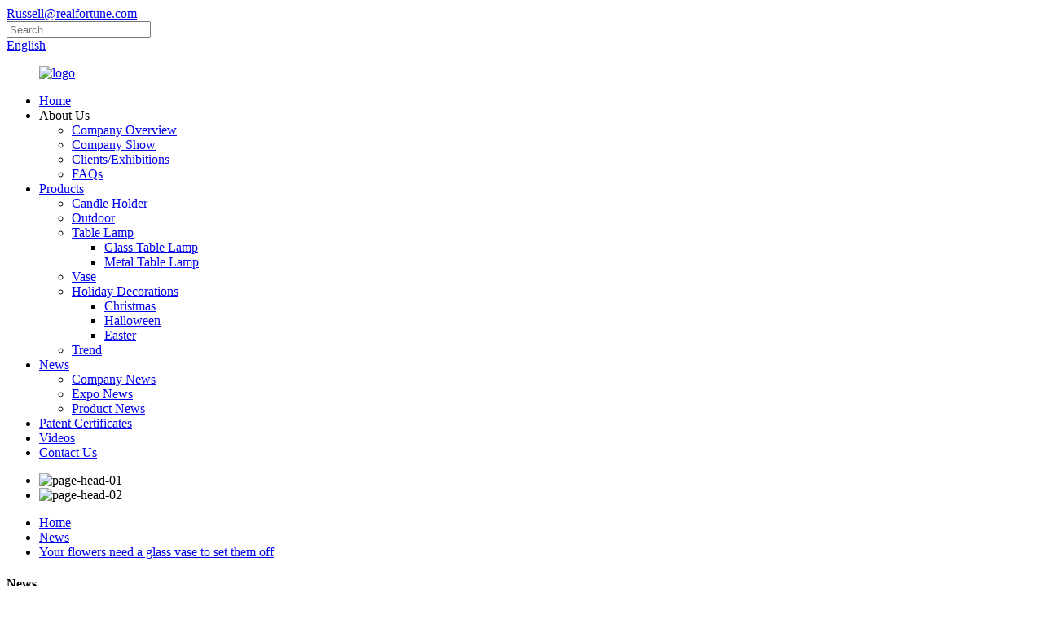

--- FILE ---
content_type: text/html
request_url: https://www.realfortune.com/news/your-flowers-need-a-glass-vase-to-set-them-off/
body_size: 9398
content:
<!DOCTYPE html>
<html dir="ltr" lang="en">
<head>
<meta charset="UTF-8"/>
<meta http-equiv="Content-Type" content="text/html; charset=UTF-8" />
<title>News - Your flowers need a glass vase to set them off</title>
<meta property="fb:app_id" content="966242223397117" />
<script type="text/javascript" src="//cdn.globalso.com/cookie_consent_banner.js"></script>
<!-- Google Tag Manager -->
<script>(function(w,d,s,l,i){w[l]=w[l]||[];w[l].push({'gtm.start':
new Date().getTime(),event:'gtm.js'});var f=d.getElementsByTagName(s)[0],
j=d.createElement(s),dl=l!='dataLayer'?'&l='+l:'';j.async=true;j.src=
'https://www.googletagmanager.com/gtm.js?id='+i+dl;f.parentNode.insertBefore(j,f);
})(window,document,'script','dataLayer','GTM-W86GZJ4');</script>
<!-- End Google Tag Manager -->
<meta name="viewport" content="width=device-width,initial-scale=1,minimum-scale=1,maximum-scale=1,user-scalable=no">
<link rel="apple-touch-icon-precomposed" href="">
<meta name="format-detection" content="telephone=no">
<meta name="apple-mobile-web-app-capable" content="yes">
<meta name="apple-mobile-web-app-status-bar-style" content="black">
<meta property="og:url" content="https://www.realfortune.com/news/your-flowers-need-a-glass-vase-to-set-them-off/"/>
<meta property="og:title" content="News - Your flowers need a glass vase to set them off" />
<meta property="og:description" content="Facing the blooming flowers in spring, the choice of container is very important if you want to pick one and put it in your home to create the atmosphere of spring.
The glass vase, for example, frequently becomes the first choice among many flower objects, not because it is not unique, but becaus..."/>
<meta property="og:type" content="product"/>
<meta property="og:site_name" content="https://www.realfortune.com/"/>
<link href="//cdn.globalso.com/realfortune/style/global/style.css" rel="stylesheet" onload="this.onload=null;this.rel='stylesheet'">
<link href="//cdn.globalso.com/realfortune/style/public/public.css" rel="stylesheet" onload="this.onload=null;this.rel='stylesheet'">
<script src="https://cdn.globalso.com/lite-yt-embed.js"></script>
<link href="https://cdn.globalso.com/lite-yt-embed.css" rel="stylesheet" onload="this.onload=null;this.rel='stylesheet'">

<link rel="shortcut icon" href="https://cdn.globalso.com/realfortune/ico1.png" />
<meta name="author" content="gd-admin"/>
<meta name="description" itemprop="description" content="Facing the blooming flowers in spring, the choice of container is very important if you want to pick one and put it in your home to create the atmosphere of" />

<link rel="canonical" href="https://www.realfortune.com/news/your-flowers-need-a-glass-vase-to-set-them-off/" />
</head>
<body>
<!-- Google Tag Manager (noscript) -->
<noscript><iframe src="https://www.googletagmanager.com/ns.html?id=GTM-W86GZJ4"
height="0" width="0" style="display:none;visibility:hidden"></iframe></noscript>
<!-- End Google Tag Manager (noscript) -->
<div class="container">
  <!-- web_head start -->  
  <header class=" web_head">
        <div class="head_bar">
        <div class="layout flex_row">
                  <a href="mailto:Russell@realfortune.com" class="head_tel">Russell@realfortune.com</a>
                    <div class="head_right">
            <div class="head-search">
              <form action="/search.php" method="get">
                <input class="search-ipt" name="s" placeholder="Search..." />
	        	<input type="hidden" name="cat" value="490"/>
              </form>
            </div>
            <!--change-language-->
       <div class="change-language ensemble">
  <div class="change-language-info">
    <div class="change-language-title medium-title">
       <div class="language-flag language-flag-en"><a href="https://www.realfortune.com/"><b class="country-flag"></b><span>English</span> </a></div>
       <b class="language-icon"></b> 
    </div>
	<div class="change-language-cont sub-content">
        <div class="empty"></div>
    </div>
  </div>
</div>
<!--theme260-->      <!--change-language-->
          </div>
        </div>
      </div>
      <div class="head_layer">
        <div class="layout">
        <figure class="logo"> <a href="https://www.realfortune.com/">			<img src="https://cdn.globalso.com/realfortune/logo2.png" alt="logo">
			</a></figure>
          <nav class="nav_wrap">
            <ul class="head_nav">
            <li><a href="/">Home</a></li>
<li><a>About Us</a>
<ul class="sub-menu">
	<li><a href="https://www.realfortune.com/company-overviewprofile/">Company Overview</a></li>
	<li><a href="https://www.realfortune.com/company-showfactory-tour/">Company Show</a></li>
	<li><a href="https://www.realfortune.com/our-clientspartners/">Clients/Exhibitions</a></li>
	<li><a href="https://www.realfortune.com/faqs/">FAQs</a></li>
</ul>
</li>
<li><a href="https://www.realfortune.com/products/">Products</a>
<ul class="sub-menu">
	<li><a href="https://www.realfortune.com/candle-holder/">Candle Holder</a></li>
	<li><a href="https://www.realfortune.com/outdoor-table-lamp/">Outdoor</a></li>
	<li><a href="https://www.realfortune.com/table-lamp/">Table Lamp</a>
	<ul class="sub-menu">
		<li><a href="https://www.realfortune.com/glass-table-lamp/">Glass Table Lamp</a></li>
		<li><a href="https://www.realfortune.com/metal-table-lamp/">Metal Table Lamp</a></li>
	</ul>
</li>
	<li><a href="https://www.realfortune.com/vase/">Vase</a></li>
	<li><a href="https://www.realfortune.com/holiday-decorations/">Holiday Decorations</a>
	<ul class="sub-menu">
		<li><a href="https://www.realfortune.com/christmas/">Christmas</a></li>
		<li><a href="https://www.realfortune.com/halloween/">Halloween</a></li>
		<li><a href="https://www.realfortune.com/easter/">Easter</a></li>
	</ul>
</li>
	<li><a href="https://www.realfortune.com/trend/">Trend</a></li>
</ul>
</li>
<li><a href="/news/">News</a>
<ul class="sub-menu">
	<li><a href="https://www.realfortune.com/news_catalog/company-news/">Company News</a></li>
	<li><a href="https://www.realfortune.com/news_catalog/expo-news/">Expo News</a></li>
	<li><a href="https://www.realfortune.com/news_catalog/product-news/">Product News</a></li>
</ul>
</li>
<li><a href="https://www.realfortune.com/patent-certificates/">Patent Certificates</a></li>
<li><a href="https://www.realfortune.com/videos/">Videos</a></li>
<li><a href="https://www.realfortune.com/contact-us/">Contact Us</a></li>
            </ul>
          </nav>
        </div>
      </div>
  </header>
  <!--// header end -->
    <!-- sys_sub_head  -->
  <section class="sys_sub_head">
    <!-- swiper -->
    <div class="head_bn_slider">
      <div class="swiper-container">
        <ul class="head_bn_items swiper-wrapper">
                    <li class="head_bn_item swiper-slide">
                <img src="https://cdn.globalso.com/realfortune/page-head-01.jpg" alt="page-head-01">
          </li>
                    <li class="head_bn_item swiper-slide">
                <img src="https://cdn.globalso.com/realfortune/page-head-02.jpg" alt="page-head-02">
          </li>
                  </ul>
      </div>
      <div class="swiper-control">
          <div class="swiper-pagination"></div>
      </div>
    </div>
    <div class="path_bar">
      <div class="layout">
        <ul>
        <li> <a itemprop="breadcrumb" href="https://www.realfortune.com/">Home</a></li><li> <a itemprop="breadcrumb" href="https://www.realfortune.com/news/">News</a> </li><li> <a href="#">Your flowers need a glass vase to set them off</a></li>
        </ul>
      </div>
    </div>
  </section>


<section class="web_main page_main">
  <div class="layout">
    <aside class="aside">
  <section class="aside-wrap">
    <section class="side-widget">
    <div class="side-tit-bar">
      <h4 class="side-tit">News</h4>
    </div>
    <ul class="side-cate">
      <li><a href="https://www.realfortune.com/news_catalog/company-news/">Company News</a></li>
<li><a href="https://www.realfortune.com/news_catalog/product-news/">Product News</a></li>
<li><a href="https://www.realfortune.com/news_catalog/expo-news/">Expo News</a></li>
    </ul>
  </section>
      </section>
</aside>    <section class="main">
      <h1 class="page_title">
        Your flowers need a glass vase to set them off      </h1>
      <article class="entry blog-article">
                <div class="fl-builder-content fl-builder-content-4665 fl-builder-content-primary fl-builder-global-templates-locked" data-post-id="4665"><div class="fl-row fl-row-full-width fl-row-bg-none fl-node-63f030c6f0301" data-node="63f030c6f0301">
	<div class="fl-row-content-wrap">
				<div class="fl-row-content fl-row-full-width fl-node-content">
		
<div class="fl-col-group fl-node-63f030c6f0803" data-node="63f030c6f0803">
			<div class="fl-col fl-node-63f030c6f09d1" data-node="63f030c6f09d1" style="width: 100%;">
	<div class="fl-col-content fl-node-content">
	<div class="fl-module fl-module-rich-text fl-node-63f030c6f1c6f" data-node="63f030c6f1c6f" data-animation-delay="0.0">
	<div class="fl-module-content fl-node-content">
		<div class="fl-rich-text">
	<p>Facing the blooming flowers in spring, the choice of container is very important if you want to pick one and put it in your home to create the atmosphere of spring.<br />
The <a href="https://www.realfortune.com/vase/"><strong>glass vase</strong></a>, for example, frequently becomes the first choice among many flower objects, not because it is not unique, but because it is versatile and good-looking.<br />
The collision between the glass vase and the spring flowers, like a crack in the cold lake, the warm breath constantly rushing to come, so that people can not resist addicted to this collocation.</p>
<p>We have prepared several carefully selected glass vases for you to enjoy the beauty at home.</p>
<p>Frosted glass vase</p>
<p><a href="https://www.realfortune.com/uploads/企业微信截图_167651739649581.png"><img class="alignnone size-full wp-image-4669" alt="企业微信截图_16765173964958" src="https://www.realfortune.com/uploads/企业微信截图_167651739649581.png" /></a></p>
<p>When you see a beautiful vase, no matter whether there are flowers waiting at home, you want to take it home to quietly appreciate it at the first time.<br />
This frosted glass vase has that anxious charm. Geometric design, rich style, rich color and fashion, randomly choose a, can become the sight of the home constantly linger art.</p>
<p><a href="https://www.realfortune.com/uploads/企业微信截图_16765174411427.png"><img class="alignnone size-full wp-image-4668" alt="企业微信截图_16765174411427" src="https://www.realfortune.com/uploads/企业微信截图_16765174411427.png" /></a></p>
<p>In terms of appearance, the vase comes in different shapes, high and low, and frosted sizes, all of which are created and evolved from the material of glass, so that simple and elegant flowers can also have a striking appearance.<br />
In terms of color, each vase is colored with peach pink, which is more beautiful than spring flowers, breaking the limitations of people's cognition of glass vases. It can not only be used for flower arrangement, but also for decoration, killing two birds with one stone.</p>
<p>Small gourd vase with clear glass</p>
<p><a href="https://www.realfortune.com/uploads/企业微信截图_1676517509682.png"><img class="alignnone size-full wp-image-4666" alt="企业微信截图_1676517509682" src="https://www.realfortune.com/uploads/企业微信截图_1676517509682.png" /></a></p>
<p>And while vases are recommended, you can't miss this decorative artifact that has taken social media by storm -- the clear glass gourd vase.<br />
This vase has a unique shape, the gourd shape of the bottle design, people can not help thinking of flowers and it, the romantic story is still resting, just placed in the home, the atmosphere has become rich from plain.<br />
Green, brown, white, champagne, there's always one to go with the mood when you need something beautiful to embellish your life.<br />
It should be noted that this vase is more concerned with the aesthetic, so the number of flowers is relatively required, basically a single is the limit of its display.<br />
When you welcome spring, you don't need to renovate your home so seriously. A flower or a delicate glass flower can give you the ceremonial feeling that life should have.</p>
<div id="gtx-trans" style="position: absolute; left: 78px; top: 15.7812px;"></div>
</div>	</div>
</div>	</div>
</div>	</div>
		</div>
	</div>
</div></div>                <div class="clear"></div>
        <hr>
        Post time:
        Feb-18-2023        <div class="addthis_sharing_toolbox"></div>
         
        <div class="clear"></div>
      </article>
    </section>
  </div>
</section>

 
   <!-- web_footer start -->
 
  <footer class="web_footer" style="background-image: url( https://cdn.globalso.com/realfortune/index-foot2.jpg	)">
    <section class="foot_layer">
      <div class="layout">
        <div class="foot_logo wow fadeInA" data-wow-delay=".1s" data-wow-duration=".8s">	<img src="https://cdn.globalso.com/realfortune/R-logo1.png" alt="R-logo">
	 </div>
        <div class="foot_items">
          <nav class="foot_item wow fadeInUpA" data-wow-delay=".1s" data-wow-duration=".8s">
            <div class="foot_item_hd">
              <h2 class="title">CONTACT US</h2>
            </div>
            <div class="foot_item_bd">
              <address class="foot_contact_list">
              <!--
                  icons:
                   ============================
                   contact_ico_local
                   contact_ico_phone
                   contact_ico_email
                   contact_ico_fax
                   contact_ico_skype
                   contact_ico_time  -->
               <ul>
				                       <li class="contact_item">
                       <i class="contact_ico contact_ico_phone"></i>
                       <div class="contact_txt">
                         <a  href="tel:86 18660289028"><span class="item_label">Phone:</span><span class="item_val">86 18660289028</span></a>
                       </div>
                     </li>
					 					                      <li class="contact_item">
                       <i class="contact_ico contact_ico_email"></i>
                       <div class="contact_txt">
                         <a href="mailto:Russell@realfortune.com" ><span class="item_label">Email:</span><span class="item_val">Russell@realfortune.com</span></a>
                       </div>
                     </li>
					 					 
					 <li class="contact_item">
                       <i class="contact_ico contact_ico_phone"></i>
                       <div class="contact_txt">
                         <a href="https://api.whatsapp.com/send?phone=8615726429318"><span class="item_label">Whatsapp:</span><span class="item_val">+86 15726429318</span></a>
                       </div>
                     </li>
					 
				                      <li class="contact_item">
                       <i class="contact_ico contact_ico_local"></i>
                       <div class="contact_txt">
                         <span class="item_label">Address:</span><span class="item_val">12B01, 12B/F, NOBLE PLAZA, NO. 328 DUNHUA ROAD, QINGDAO, CHINA</span>
                       </div>
                     </li>
					 				 
				 
               </ul>
              </address>
              <ul class="foot_sns">
                  		<li><a target="_blank" href="https://www.facebook.com/Realfortune-110244568466665"><img src="https://cdn.globalso.com/realfortune/sns01.png" alt="sns01"></a></li>
			<li><a target="_blank" href="https://www.instagram.com/qingdao_realfortune/"><img src="https://cdn.globalso.com/realfortune/sns02.png" alt="sns02"></a></li>
			<li><a target="_blank" href="https://twitter.com/Realfortune2005"><img src="https://cdn.globalso.com/realfortune/sns03.png" alt="sns03"></a></li>
			<li><a target="_blank" href="https://www.youtube.com/channel/UCTSGIf6Z4v_ONAUy-wjmMAQ"><img src="https://cdn.globalso.com/realfortune/sns04.png" alt="sns04"></a></li>
			<li><a target="_blank" href="https://www.linkedin.com/company/89538118/admin/"><img src="https://cdn.globalso.com/realfortune/linkedin-1.png" alt="linkedin (1)"></a></li>
	              </ul>
            </div>  
          </nav>
          <nav class="foot_item wow fadeInUpA" data-wow-delay=".2s" data-wow-duration=".8s">
            <div class="company_subscribe">
              <div class="subscribe_cont">
                <h3 class="subscribe_title">Subscribe</h3>
                <div class="subscribe_desc">For inquiries about our products or price list, please leave your email to us and we will be in touch within 24 hours.</div>
              </div>
              <div class="learn_more">
                <a href="javascript:" class="sys_btn button"><span class="button_txt">INQUIRY NOW</span><i class="button_ico"></i></a>
              </div>
            </div>
          </nav>
        </div>
      </div>
	  <div class="copyright">                        © Copyright - 2010-2022 : All Rights Reserved.                 <script type="text/javascript" src="//www.globalso.site/livechat.js"></script>        <br><a href="/featured/">Hot Products</a> - <a href="/sitemap.xml">Sitemap</a> - <a href="https://www.realfortune.com/">AMP Mobile</a>
<br><a href='https://www.realfortune.com/candle-holder-set/' title='Candle Holder Set'>Candle Holder Set</a>, 
<a href='https://www.realfortune.com/bulk-candle-holders-for-wedding/' title='Bulk Candle Holders For Wedding'>Bulk Candle Holders For Wedding</a>, 
<a href='https://www.realfortune.com/christmas-candle-holder/' title='Christmas Candle Holder'>Christmas Candle Holder</a>, 
<a href='https://www.realfortune.com/candle-holder-halloween/' title='Candle Holder Halloween'>Candle Holder Halloween</a>, 
<a href='https://www.realfortune.com/ceiling-candle-holder/' title='Ceiling Candle Holder'>Ceiling Candle Holder</a>, 
<a href='https://www.realfortune.com/christmas-candle-holders/' title='Christmas Candle Holders'>Christmas Candle Holders</a>,         </div>
    </section>
  </footer>

      <!--// web_footer end -->

   <!--// container end -->
<aside class="scrollsidebar" id="scrollsidebar">
  <div class="side_content">
    <div class="side_list">
      <header class="hd"><img src="//cdn.globalso.com/title_pic.png" alt="Online Inuiry"/></header>
      <div class="cont">
        <li><a class="email" href="javascript:" onclick="showMsgPop();">Send Email</a></li>
                                      </div>
                  <div class="side_title"><a  class="close_btn"><span>x</span></a></div>
    </div>
  </div>
  <div class="show_btn"></div>
</aside>
<div class="inquiry-pop-bd">
  <div class="inquiry-pop"> <i class="ico-close-pop" onClick="hideMsgPop();"></i> 
   <script type="text/javascript" src="//www.globalso.site/form.js"></script>
  </div>
</div>
<!--</div>-->
 <div class="web-search"> <b id="btn-search-close" class="btn--search-close"></b>
  <div style=" width:100%">
    <div class="head-search">
     <form action="/search.php" method="get">
        <input class="search-ipt" name="s" placeholder="Start Typing..." />
		<input type="hidden" name="cat" />
        <input class="search-btn" type="submit" value=" "/>
        <span class="search-attr">Hit enter to search or ESC to close</span>
      </form>
    </div>
  </div>
</div>
<script type="text/javascript" src="//cdn.globalso.com/realfortune/style/global/js/jquery.min.js"></script> 
<script type="text/javascript" src="//cdn.globalso.com/realfortune/style/global/js/common.js"></script>
<script type="text/javascript" src="//cdn.globalso.com/realfortune/style/public/public.js"></script> 

<!--[if lt IE 9]>
<script src="//cdn.globalso.com/realfortune/style/global/js/html5.js"></script>
<![endif]-->
<script>
function getCookie(name) {
    var arg = name + "=";
    var alen = arg.length;
    var clen = document.cookie.length;
    var i = 0;
    while (i < clen) {
        var j = i + alen;
        if (document.cookie.substring(i, j) == arg) return getCookieVal(j);
        i = document.cookie.indexOf(" ", i) + 1;
        if (i == 0) break;
    }
    return null;
}
function setCookie(name, value) {
    var expDate = new Date();
    var argv = setCookie.arguments;
    var argc = setCookie.arguments.length;
    var expires = (argc > 2) ? argv[2] : null;
    var path = (argc > 3) ? argv[3] : null;
    var domain = (argc > 4) ? argv[4] : null;
    var secure = (argc > 5) ? argv[5] : false;
    if (expires != null) {
        expDate.setTime(expDate.getTime() + expires);
    }
    document.cookie = name + "=" + escape(value) + ((expires == null) ? "": ("; expires=" + expDate.toUTCString())) + ((path == null) ? "": ("; path=" + path)) + ((domain == null) ? "": ("; domain=" + domain)) + ((secure == true) ? "; secure": "");
}
function getCookieVal(offset) {
    var endstr = document.cookie.indexOf(";", offset);
    if (endstr == -1) endstr = document.cookie.length;
    return unescape(document.cookie.substring(offset, endstr));
}

var firstshow = 0;
var cfstatshowcookie = getCookie('easyiit_stats');
if (cfstatshowcookie != 1) {
    a = new Date();
    h = a.getHours();
    m = a.getMinutes();
    s = a.getSeconds();
    sparetime = 1000 * 60 * 60 * 24 * 1 - (h * 3600 + m * 60 + s) * 1000 - 1;
    setCookie('easyiit_stats', 1, sparetime, '/');
    firstshow = 1;
}
if (!navigator.cookieEnabled) {
    firstshow = 0;
}
var referrer = escape(document.referrer);
var currweb = escape(location.href);
var screenwidth = screen.width;
var screenheight = screen.height;
var screencolordepth = screen.colorDepth;
$(function($){
   $.get("https://www.realfortune.com/statistic.php", { action:'stats_init', assort:0, referrer:referrer, currweb:currweb , firstshow:firstshow ,screenwidth:screenwidth, screenheight: screenheight, screencolordepth: screencolordepth, ranstr: Math.random()},function(data){}, "json");
			
});
</script>
<script type="text/javascript">

if(typeof jQuery == 'undefined' || typeof jQuery.fn.on == 'undefined') {
	document.write('<script src="https://www.realfortune.com/wp-content/plugins/bb-plugin/js/jquery.js"><\/script>');
	document.write('<script src="https://www.realfortune.com/wp-content/plugins/bb-plugin/js/jquery.migrate.min.js"><\/script>');
}

</script><ul class="prisna-wp-translate-seo" id="prisna-translator-seo"><li class="language-flag language-flag-en"><a href="https://www.realfortune.com/news/your-flowers-need-a-glass-vase-to-set-them-off/" title="English" target="_blank"><b class="country-flag"></b><span>English</span></a></li><li class="language-flag language-flag-fr"><a href="http://fr.realfortune.com/news/your-flowers-need-a-glass-vase-to-set-them-off/" title="French" target="_blank"><b class="country-flag"></b><span>French</span></a></li><li class="language-flag language-flag-de"><a href="http://de.realfortune.com/news/your-flowers-need-a-glass-vase-to-set-them-off/" title="German" target="_blank"><b class="country-flag"></b><span>German</span></a></li><li class="language-flag language-flag-pt"><a href="http://pt.realfortune.com/news/your-flowers-need-a-glass-vase-to-set-them-off/" title="Portuguese" target="_blank"><b class="country-flag"></b><span>Portuguese</span></a></li><li class="language-flag language-flag-es"><a href="http://es.realfortune.com/news/your-flowers-need-a-glass-vase-to-set-them-off/" title="Spanish" target="_blank"><b class="country-flag"></b><span>Spanish</span></a></li><li class="language-flag language-flag-ru"><a href="http://ru.realfortune.com/news/your-flowers-need-a-glass-vase-to-set-them-off/" title="Russian" target="_blank"><b class="country-flag"></b><span>Russian</span></a></li><li class="language-flag language-flag-ja"><a href="http://ja.realfortune.com/news/your-flowers-need-a-glass-vase-to-set-them-off/" title="Japanese" target="_blank"><b class="country-flag"></b><span>Japanese</span></a></li><li class="language-flag language-flag-ko"><a href="http://ko.realfortune.com/news/your-flowers-need-a-glass-vase-to-set-them-off/" title="Korean" target="_blank"><b class="country-flag"></b><span>Korean</span></a></li><li class="language-flag language-flag-ar"><a href="http://ar.realfortune.com/news/your-flowers-need-a-glass-vase-to-set-them-off/" title="Arabic" target="_blank"><b class="country-flag"></b><span>Arabic</span></a></li><li class="language-flag language-flag-ga"><a href="http://ga.realfortune.com/news/your-flowers-need-a-glass-vase-to-set-them-off/" title="Irish" target="_blank"><b class="country-flag"></b><span>Irish</span></a></li><li class="language-flag language-flag-el"><a href="http://el.realfortune.com/news/your-flowers-need-a-glass-vase-to-set-them-off/" title="Greek" target="_blank"><b class="country-flag"></b><span>Greek</span></a></li><li class="language-flag language-flag-tr"><a href="http://tr.realfortune.com/news/your-flowers-need-a-glass-vase-to-set-them-off/" title="Turkish" target="_blank"><b class="country-flag"></b><span>Turkish</span></a></li><li class="language-flag language-flag-it"><a href="http://it.realfortune.com/news/your-flowers-need-a-glass-vase-to-set-them-off/" title="Italian" target="_blank"><b class="country-flag"></b><span>Italian</span></a></li><li class="language-flag language-flag-da"><a href="http://da.realfortune.com/news/your-flowers-need-a-glass-vase-to-set-them-off/" title="Danish" target="_blank"><b class="country-flag"></b><span>Danish</span></a></li><li class="language-flag language-flag-ro"><a href="http://ro.realfortune.com/news/your-flowers-need-a-glass-vase-to-set-them-off/" title="Romanian" target="_blank"><b class="country-flag"></b><span>Romanian</span></a></li><li class="language-flag language-flag-id"><a href="http://id.realfortune.com/news/your-flowers-need-a-glass-vase-to-set-them-off/" title="Indonesian" target="_blank"><b class="country-flag"></b><span>Indonesian</span></a></li><li class="language-flag language-flag-cs"><a href="http://cs.realfortune.com/news/your-flowers-need-a-glass-vase-to-set-them-off/" title="Czech" target="_blank"><b class="country-flag"></b><span>Czech</span></a></li><li class="language-flag language-flag-af"><a href="http://af.realfortune.com/news/your-flowers-need-a-glass-vase-to-set-them-off/" title="Afrikaans" target="_blank"><b class="country-flag"></b><span>Afrikaans</span></a></li><li class="language-flag language-flag-sv"><a href="http://sv.realfortune.com/news/your-flowers-need-a-glass-vase-to-set-them-off/" title="Swedish" target="_blank"><b class="country-flag"></b><span>Swedish</span></a></li><li class="language-flag language-flag-pl"><a href="http://pl.realfortune.com/news/your-flowers-need-a-glass-vase-to-set-them-off/" title="Polish" target="_blank"><b class="country-flag"></b><span>Polish</span></a></li><li class="language-flag language-flag-eu"><a href="http://eu.realfortune.com/news/your-flowers-need-a-glass-vase-to-set-them-off/" title="Basque" target="_blank"><b class="country-flag"></b><span>Basque</span></a></li><li class="language-flag language-flag-ca"><a href="http://ca.realfortune.com/news/your-flowers-need-a-glass-vase-to-set-them-off/" title="Catalan" target="_blank"><b class="country-flag"></b><span>Catalan</span></a></li><li class="language-flag language-flag-eo"><a href="http://eo.realfortune.com/news/your-flowers-need-a-glass-vase-to-set-them-off/" title="Esperanto" target="_blank"><b class="country-flag"></b><span>Esperanto</span></a></li><li class="language-flag language-flag-hi"><a href="http://hi.realfortune.com/news/your-flowers-need-a-glass-vase-to-set-them-off/" title="Hindi" target="_blank"><b class="country-flag"></b><span>Hindi</span></a></li><li class="language-flag language-flag-lo"><a href="http://lo.realfortune.com/news/your-flowers-need-a-glass-vase-to-set-them-off/" title="Lao" target="_blank"><b class="country-flag"></b><span>Lao</span></a></li><li class="language-flag language-flag-sq"><a href="http://sq.realfortune.com/news/your-flowers-need-a-glass-vase-to-set-them-off/" title="Albanian" target="_blank"><b class="country-flag"></b><span>Albanian</span></a></li><li class="language-flag language-flag-am"><a href="http://am.realfortune.com/news/your-flowers-need-a-glass-vase-to-set-them-off/" title="Amharic" target="_blank"><b class="country-flag"></b><span>Amharic</span></a></li><li class="language-flag language-flag-hy"><a href="http://hy.realfortune.com/news/your-flowers-need-a-glass-vase-to-set-them-off/" title="Armenian" target="_blank"><b class="country-flag"></b><span>Armenian</span></a></li><li class="language-flag language-flag-az"><a href="http://az.realfortune.com/news/your-flowers-need-a-glass-vase-to-set-them-off/" title="Azerbaijani" target="_blank"><b class="country-flag"></b><span>Azerbaijani</span></a></li><li class="language-flag language-flag-be"><a href="http://be.realfortune.com/news/your-flowers-need-a-glass-vase-to-set-them-off/" title="Belarusian" target="_blank"><b class="country-flag"></b><span>Belarusian</span></a></li><li class="language-flag language-flag-bn"><a href="http://bn.realfortune.com/news/your-flowers-need-a-glass-vase-to-set-them-off/" title="Bengali" target="_blank"><b class="country-flag"></b><span>Bengali</span></a></li><li class="language-flag language-flag-bs"><a href="http://bs.realfortune.com/news/your-flowers-need-a-glass-vase-to-set-them-off/" title="Bosnian" target="_blank"><b class="country-flag"></b><span>Bosnian</span></a></li><li class="language-flag language-flag-bg"><a href="http://bg.realfortune.com/news/your-flowers-need-a-glass-vase-to-set-them-off/" title="Bulgarian" target="_blank"><b class="country-flag"></b><span>Bulgarian</span></a></li><li class="language-flag language-flag-ceb"><a href="http://ceb.realfortune.com/news/your-flowers-need-a-glass-vase-to-set-them-off/" title="Cebuano" target="_blank"><b class="country-flag"></b><span>Cebuano</span></a></li><li class="language-flag language-flag-ny"><a href="http://ny.realfortune.com/news/your-flowers-need-a-glass-vase-to-set-them-off/" title="Chichewa" target="_blank"><b class="country-flag"></b><span>Chichewa</span></a></li><li class="language-flag language-flag-co"><a href="http://co.realfortune.com/news/your-flowers-need-a-glass-vase-to-set-them-off/" title="Corsican" target="_blank"><b class="country-flag"></b><span>Corsican</span></a></li><li class="language-flag language-flag-hr"><a href="http://hr.realfortune.com/news/your-flowers-need-a-glass-vase-to-set-them-off/" title="Croatian" target="_blank"><b class="country-flag"></b><span>Croatian</span></a></li><li class="language-flag language-flag-nl"><a href="http://nl.realfortune.com/news/your-flowers-need-a-glass-vase-to-set-them-off/" title="Dutch" target="_blank"><b class="country-flag"></b><span>Dutch</span></a></li><li class="language-flag language-flag-et"><a href="http://et.realfortune.com/news/your-flowers-need-a-glass-vase-to-set-them-off/" title="Estonian" target="_blank"><b class="country-flag"></b><span>Estonian</span></a></li><li class="language-flag language-flag-tl"><a href="http://tl.realfortune.com/news/your-flowers-need-a-glass-vase-to-set-them-off/" title="Filipino" target="_blank"><b class="country-flag"></b><span>Filipino</span></a></li><li class="language-flag language-flag-fi"><a href="http://fi.realfortune.com/news/your-flowers-need-a-glass-vase-to-set-them-off/" title="Finnish" target="_blank"><b class="country-flag"></b><span>Finnish</span></a></li><li class="language-flag language-flag-fy"><a href="http://fy.realfortune.com/news/your-flowers-need-a-glass-vase-to-set-them-off/" title="Frisian" target="_blank"><b class="country-flag"></b><span>Frisian</span></a></li><li class="language-flag language-flag-gl"><a href="http://gl.realfortune.com/news/your-flowers-need-a-glass-vase-to-set-them-off/" title="Galician" target="_blank"><b class="country-flag"></b><span>Galician</span></a></li><li class="language-flag language-flag-ka"><a href="http://ka.realfortune.com/news/your-flowers-need-a-glass-vase-to-set-them-off/" title="Georgian" target="_blank"><b class="country-flag"></b><span>Georgian</span></a></li><li class="language-flag language-flag-gu"><a href="http://gu.realfortune.com/news/your-flowers-need-a-glass-vase-to-set-them-off/" title="Gujarati" target="_blank"><b class="country-flag"></b><span>Gujarati</span></a></li><li class="language-flag language-flag-ht"><a href="http://ht.realfortune.com/news/your-flowers-need-a-glass-vase-to-set-them-off/" title="Haitian" target="_blank"><b class="country-flag"></b><span>Haitian</span></a></li><li class="language-flag language-flag-ha"><a href="http://ha.realfortune.com/news/your-flowers-need-a-glass-vase-to-set-them-off/" title="Hausa" target="_blank"><b class="country-flag"></b><span>Hausa</span></a></li><li class="language-flag language-flag-haw"><a href="http://haw.realfortune.com/news/your-flowers-need-a-glass-vase-to-set-them-off/" title="Hawaiian" target="_blank"><b class="country-flag"></b><span>Hawaiian</span></a></li><li class="language-flag language-flag-iw"><a href="http://iw.realfortune.com/news/your-flowers-need-a-glass-vase-to-set-them-off/" title="Hebrew" target="_blank"><b class="country-flag"></b><span>Hebrew</span></a></li><li class="language-flag language-flag-hmn"><a href="http://hmn.realfortune.com/news/your-flowers-need-a-glass-vase-to-set-them-off/" title="Hmong" target="_blank"><b class="country-flag"></b><span>Hmong</span></a></li><li class="language-flag language-flag-hu"><a href="http://hu.realfortune.com/news/your-flowers-need-a-glass-vase-to-set-them-off/" title="Hungarian" target="_blank"><b class="country-flag"></b><span>Hungarian</span></a></li><li class="language-flag language-flag-is"><a href="http://is.realfortune.com/news/your-flowers-need-a-glass-vase-to-set-them-off/" title="Icelandic" target="_blank"><b class="country-flag"></b><span>Icelandic</span></a></li><li class="language-flag language-flag-ig"><a href="http://ig.realfortune.com/news/your-flowers-need-a-glass-vase-to-set-them-off/" title="Igbo" target="_blank"><b class="country-flag"></b><span>Igbo</span></a></li><li class="language-flag language-flag-jw"><a href="http://jw.realfortune.com/news/your-flowers-need-a-glass-vase-to-set-them-off/" title="Javanese" target="_blank"><b class="country-flag"></b><span>Javanese</span></a></li><li class="language-flag language-flag-kn"><a href="http://kn.realfortune.com/news/your-flowers-need-a-glass-vase-to-set-them-off/" title="Kannada" target="_blank"><b class="country-flag"></b><span>Kannada</span></a></li><li class="language-flag language-flag-kk"><a href="http://kk.realfortune.com/news/your-flowers-need-a-glass-vase-to-set-them-off/" title="Kazakh" target="_blank"><b class="country-flag"></b><span>Kazakh</span></a></li><li class="language-flag language-flag-km"><a href="http://km.realfortune.com/news/your-flowers-need-a-glass-vase-to-set-them-off/" title="Khmer" target="_blank"><b class="country-flag"></b><span>Khmer</span></a></li><li class="language-flag language-flag-ku"><a href="http://ku.realfortune.com/news/your-flowers-need-a-glass-vase-to-set-them-off/" title="Kurdish" target="_blank"><b class="country-flag"></b><span>Kurdish</span></a></li><li class="language-flag language-flag-ky"><a href="http://ky.realfortune.com/news/your-flowers-need-a-glass-vase-to-set-them-off/" title="Kyrgyz" target="_blank"><b class="country-flag"></b><span>Kyrgyz</span></a></li><li class="language-flag language-flag-la"><a href="http://la.realfortune.com/news/your-flowers-need-a-glass-vase-to-set-them-off/" title="Latin" target="_blank"><b class="country-flag"></b><span>Latin</span></a></li><li class="language-flag language-flag-lv"><a href="http://lv.realfortune.com/news/your-flowers-need-a-glass-vase-to-set-them-off/" title="Latvian" target="_blank"><b class="country-flag"></b><span>Latvian</span></a></li><li class="language-flag language-flag-lt"><a href="http://lt.realfortune.com/news/your-flowers-need-a-glass-vase-to-set-them-off/" title="Lithuanian" target="_blank"><b class="country-flag"></b><span>Lithuanian</span></a></li><li class="language-flag language-flag-lb"><a href="http://lb.realfortune.com/news/your-flowers-need-a-glass-vase-to-set-them-off/" title="Luxembou.." target="_blank"><b class="country-flag"></b><span>Luxembou..</span></a></li><li class="language-flag language-flag-mk"><a href="http://mk.realfortune.com/news/your-flowers-need-a-glass-vase-to-set-them-off/" title="Macedonian" target="_blank"><b class="country-flag"></b><span>Macedonian</span></a></li><li class="language-flag language-flag-mg"><a href="http://mg.realfortune.com/news/your-flowers-need-a-glass-vase-to-set-them-off/" title="Malagasy" target="_blank"><b class="country-flag"></b><span>Malagasy</span></a></li><li class="language-flag language-flag-ms"><a href="http://ms.realfortune.com/news/your-flowers-need-a-glass-vase-to-set-them-off/" title="Malay" target="_blank"><b class="country-flag"></b><span>Malay</span></a></li><li class="language-flag language-flag-ml"><a href="http://ml.realfortune.com/news/your-flowers-need-a-glass-vase-to-set-them-off/" title="Malayalam" target="_blank"><b class="country-flag"></b><span>Malayalam</span></a></li><li class="language-flag language-flag-mt"><a href="http://mt.realfortune.com/news/your-flowers-need-a-glass-vase-to-set-them-off/" title="Maltese" target="_blank"><b class="country-flag"></b><span>Maltese</span></a></li><li class="language-flag language-flag-mi"><a href="http://mi.realfortune.com/news/your-flowers-need-a-glass-vase-to-set-them-off/" title="Maori" target="_blank"><b class="country-flag"></b><span>Maori</span></a></li><li class="language-flag language-flag-mr"><a href="http://mr.realfortune.com/news/your-flowers-need-a-glass-vase-to-set-them-off/" title="Marathi" target="_blank"><b class="country-flag"></b><span>Marathi</span></a></li><li class="language-flag language-flag-mn"><a href="http://mn.realfortune.com/news/your-flowers-need-a-glass-vase-to-set-them-off/" title="Mongolian" target="_blank"><b class="country-flag"></b><span>Mongolian</span></a></li><li class="language-flag language-flag-my"><a href="http://my.realfortune.com/news/your-flowers-need-a-glass-vase-to-set-them-off/" title="Burmese" target="_blank"><b class="country-flag"></b><span>Burmese</span></a></li><li class="language-flag language-flag-ne"><a href="http://ne.realfortune.com/news/your-flowers-need-a-glass-vase-to-set-them-off/" title="Nepali" target="_blank"><b class="country-flag"></b><span>Nepali</span></a></li><li class="language-flag language-flag-no"><a href="http://no.realfortune.com/news/your-flowers-need-a-glass-vase-to-set-them-off/" title="Norwegian" target="_blank"><b class="country-flag"></b><span>Norwegian</span></a></li><li class="language-flag language-flag-ps"><a href="http://ps.realfortune.com/news/your-flowers-need-a-glass-vase-to-set-them-off/" title="Pashto" target="_blank"><b class="country-flag"></b><span>Pashto</span></a></li><li class="language-flag language-flag-fa"><a href="http://fa.realfortune.com/news/your-flowers-need-a-glass-vase-to-set-them-off/" title="Persian" target="_blank"><b class="country-flag"></b><span>Persian</span></a></li><li class="language-flag language-flag-pa"><a href="http://pa.realfortune.com/news/your-flowers-need-a-glass-vase-to-set-them-off/" title="Punjabi" target="_blank"><b class="country-flag"></b><span>Punjabi</span></a></li><li class="language-flag language-flag-sr"><a href="http://sr.realfortune.com/news/your-flowers-need-a-glass-vase-to-set-them-off/" title="Serbian" target="_blank"><b class="country-flag"></b><span>Serbian</span></a></li><li class="language-flag language-flag-st"><a href="http://st.realfortune.com/news/your-flowers-need-a-glass-vase-to-set-them-off/" title="Sesotho" target="_blank"><b class="country-flag"></b><span>Sesotho</span></a></li><li class="language-flag language-flag-si"><a href="http://si.realfortune.com/news/your-flowers-need-a-glass-vase-to-set-them-off/" title="Sinhala" target="_blank"><b class="country-flag"></b><span>Sinhala</span></a></li><li class="language-flag language-flag-sk"><a href="http://sk.realfortune.com/news/your-flowers-need-a-glass-vase-to-set-them-off/" title="Slovak" target="_blank"><b class="country-flag"></b><span>Slovak</span></a></li><li class="language-flag language-flag-sl"><a href="http://sl.realfortune.com/news/your-flowers-need-a-glass-vase-to-set-them-off/" title="Slovenian" target="_blank"><b class="country-flag"></b><span>Slovenian</span></a></li><li class="language-flag language-flag-so"><a href="http://so.realfortune.com/news/your-flowers-need-a-glass-vase-to-set-them-off/" title="Somali" target="_blank"><b class="country-flag"></b><span>Somali</span></a></li><li class="language-flag language-flag-sm"><a href="http://sm.realfortune.com/news/your-flowers-need-a-glass-vase-to-set-them-off/" title="Samoan" target="_blank"><b class="country-flag"></b><span>Samoan</span></a></li><li class="language-flag language-flag-gd"><a href="http://gd.realfortune.com/news/your-flowers-need-a-glass-vase-to-set-them-off/" title="Scots Gaelic" target="_blank"><b class="country-flag"></b><span>Scots Gaelic</span></a></li><li class="language-flag language-flag-sn"><a href="http://sn.realfortune.com/news/your-flowers-need-a-glass-vase-to-set-them-off/" title="Shona" target="_blank"><b class="country-flag"></b><span>Shona</span></a></li><li class="language-flag language-flag-sd"><a href="http://sd.realfortune.com/news/your-flowers-need-a-glass-vase-to-set-them-off/" title="Sindhi" target="_blank"><b class="country-flag"></b><span>Sindhi</span></a></li><li class="language-flag language-flag-su"><a href="http://su.realfortune.com/news/your-flowers-need-a-glass-vase-to-set-them-off/" title="Sundanese" target="_blank"><b class="country-flag"></b><span>Sundanese</span></a></li><li class="language-flag language-flag-sw"><a href="http://sw.realfortune.com/news/your-flowers-need-a-glass-vase-to-set-them-off/" title="Swahili" target="_blank"><b class="country-flag"></b><span>Swahili</span></a></li><li class="language-flag language-flag-tg"><a href="http://tg.realfortune.com/news/your-flowers-need-a-glass-vase-to-set-them-off/" title="Tajik" target="_blank"><b class="country-flag"></b><span>Tajik</span></a></li><li class="language-flag language-flag-ta"><a href="http://ta.realfortune.com/news/your-flowers-need-a-glass-vase-to-set-them-off/" title="Tamil" target="_blank"><b class="country-flag"></b><span>Tamil</span></a></li><li class="language-flag language-flag-te"><a href="http://te.realfortune.com/news/your-flowers-need-a-glass-vase-to-set-them-off/" title="Telugu" target="_blank"><b class="country-flag"></b><span>Telugu</span></a></li><li class="language-flag language-flag-th"><a href="http://th.realfortune.com/news/your-flowers-need-a-glass-vase-to-set-them-off/" title="Thai" target="_blank"><b class="country-flag"></b><span>Thai</span></a></li><li class="language-flag language-flag-uk"><a href="http://uk.realfortune.com/news/your-flowers-need-a-glass-vase-to-set-them-off/" title="Ukrainian" target="_blank"><b class="country-flag"></b><span>Ukrainian</span></a></li><li class="language-flag language-flag-ur"><a href="http://ur.realfortune.com/news/your-flowers-need-a-glass-vase-to-set-them-off/" title="Urdu" target="_blank"><b class="country-flag"></b><span>Urdu</span></a></li><li class="language-flag language-flag-uz"><a href="http://uz.realfortune.com/news/your-flowers-need-a-glass-vase-to-set-them-off/" title="Uzbek" target="_blank"><b class="country-flag"></b><span>Uzbek</span></a></li><li class="language-flag language-flag-vi"><a href="http://vi.realfortune.com/news/your-flowers-need-a-glass-vase-to-set-them-off/" title="Vietnamese" target="_blank"><b class="country-flag"></b><span>Vietnamese</span></a></li><li class="language-flag language-flag-cy"><a href="http://cy.realfortune.com/news/your-flowers-need-a-glass-vase-to-set-them-off/" title="Welsh" target="_blank"><b class="country-flag"></b><span>Welsh</span></a></li><li class="language-flag language-flag-xh"><a href="http://xh.realfortune.com/news/your-flowers-need-a-glass-vase-to-set-them-off/" title="Xhosa" target="_blank"><b class="country-flag"></b><span>Xhosa</span></a></li><li class="language-flag language-flag-yi"><a href="http://yi.realfortune.com/news/your-flowers-need-a-glass-vase-to-set-them-off/" title="Yiddish" target="_blank"><b class="country-flag"></b><span>Yiddish</span></a></li><li class="language-flag language-flag-yo"><a href="http://yo.realfortune.com/news/your-flowers-need-a-glass-vase-to-set-them-off/" title="Yoruba" target="_blank"><b class="country-flag"></b><span>Yoruba</span></a></li><li class="language-flag language-flag-zu"><a href="http://zu.realfortune.com/news/your-flowers-need-a-glass-vase-to-set-them-off/" title="Zulu" target="_blank"><b class="country-flag"></b><span>Zulu</span></a></li><li class="language-flag language-flag-rw"><a href="http://rw.realfortune.com/news/your-flowers-need-a-glass-vase-to-set-them-off/" title="Kinyarwanda" target="_blank"><b class="country-flag"></b><span>Kinyarwanda</span></a></li><li class="language-flag language-flag-tt"><a href="http://tt.realfortune.com/news/your-flowers-need-a-glass-vase-to-set-them-off/" title="Tatar" target="_blank"><b class="country-flag"></b><span>Tatar</span></a></li><li class="language-flag language-flag-or"><a href="http://or.realfortune.com/news/your-flowers-need-a-glass-vase-to-set-them-off/" title="Oriya" target="_blank"><b class="country-flag"></b><span>Oriya</span></a></li><li class="language-flag language-flag-tk"><a href="http://tk.realfortune.com/news/your-flowers-need-a-glass-vase-to-set-them-off/" title="Turkmen" target="_blank"><b class="country-flag"></b><span>Turkmen</span></a></li><li class="language-flag language-flag-ug"><a href="http://ug.realfortune.com/news/your-flowers-need-a-glass-vase-to-set-them-off/" title="Uyghur" target="_blank"><b class="country-flag"></b><span>Uyghur</span></a></li></ul><link rel='stylesheet' id='fl-builder-layout-4665-css'  href='https://www.realfortune.com/uploads/bb-plugin/cache/4665-layout.css?ver=73f072d1611699b0d3072d5d7e1e8c97' type='text/css' media='all' />


<script type='text/javascript' src='https://www.realfortune.com/uploads/bb-plugin/cache/4665-layout.js?ver=73f072d1611699b0d3072d5d7e1e8c97'></script>
</body>
</html><!-- Globalso Cache file was created in 0.31367802619934 seconds, on 15-03-24 19:50:07 -->